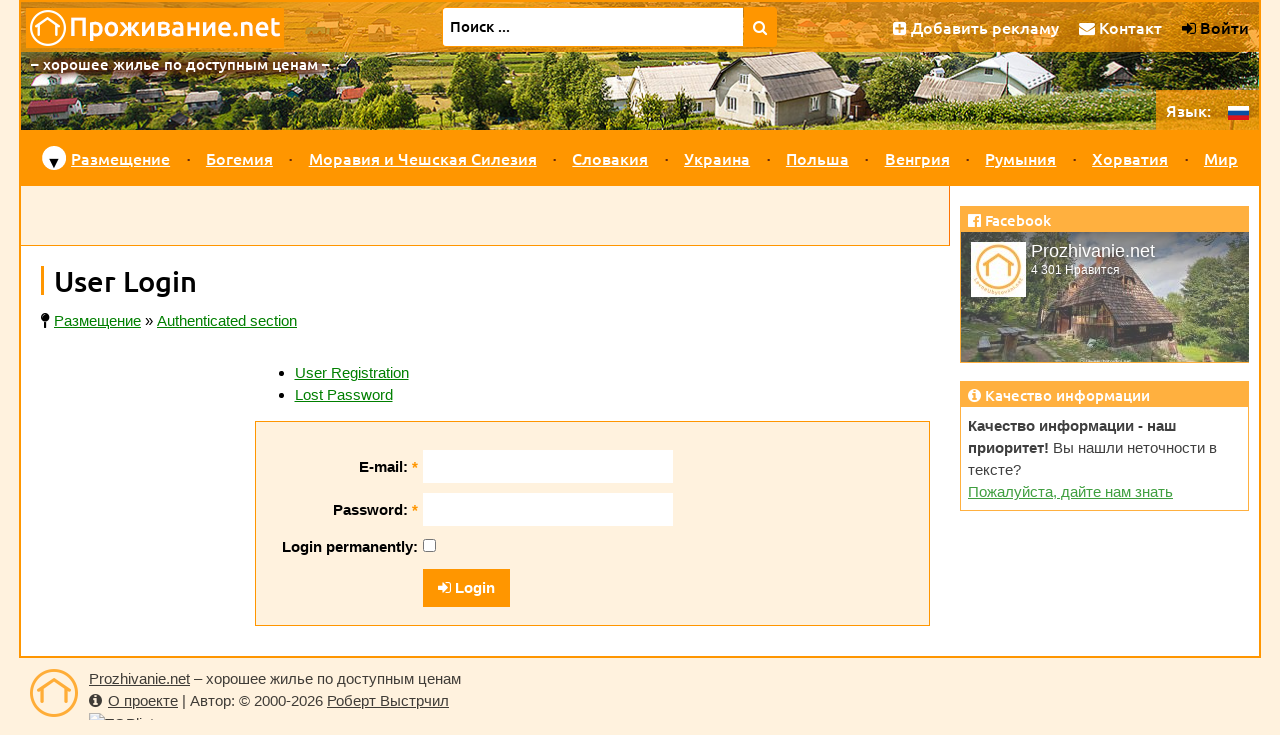

--- FILE ---
content_type: text/html; charset=UTF-8
request_url: https://www.prozhivanie.net/auth/login/?loc=%2Fmiejsce%2Fkyselka%2F
body_size: 4335
content:
<!doctype html>
<!--[if lt IE 7]>      <html class="no-js lt-ie9 lt-ie8 lt-ie7" lang="ru"> <![endif]-->
<!--[if IE 7]>         <html class="no-js lt-ie9 lt-ie8" lang="ru"> <![endif]-->
<!--[if IE 8]>         <html class="no-js lt-ie9" lang="ru"> <![endif]-->
<!--[if gt IE 8]><!-->
<html class="no-js"  lang="ru">
<!--<![endif]-->    

<head prefix="og: http://ogp.me/ns# fb: http://ogp.me/ns/fb# article: http://ogp.me/ns/article#">
  <script src="/js/vendor/js.cookie.min.js"></script>
  <script async src="https://www.googletagmanager.com/gtag/js?id=UA-7687874-1"></script>
<script>
  window.dataLayer = window.dataLayer || [];
  function gtag(){dataLayer.push(arguments);}
    gtag('js', new Date());
  gtag('config', 'UA-7687874-1');
</script>  <meta charset="utf-8">
  <meta http-equiv="X-UA-Compatible" content="IE=edge">
  <title>User Login | Проживание.net</title>
  <meta name="author" content="Robert Vystrčil; info@prozhivanie.net">
  <meta name="viewport" content="width=device-width, initial-scale=1">
  <meta property="og:title" content="User Login">
<meta property="og:type" content="website">
<meta property="og:url" content="https://www.prozhivanie.net/auth/login/">
<meta property="og:site_name" content="Prozhivanie.net">
<meta property="og:locale" content="ru_RU">
  <meta name="referrer" content="origin">  <link rel="alternate" hreflang="cs" href="https://www.levneubytovani.net/auth/login/?loc=%2Fmiejsce%2Fkyselka%2F" />
  <link rel="alternate" hreflang="sk" href="https://www.lacneubytovanie.net/auth/login/?loc=%2Fmiejsce%2Fkyselka%2F" />
  <link rel="alternate" hreflang="pl" href="https://www.noclegitanie.net/auth/login/?loc=%2Fmiejsce%2Fkyselka%2F" />
  <link rel="alternate" hreflang="uk" href="https://www.prozhyvannya.net/auth/login/?loc=%2Fmiejsce%2Fkyselka%2F" />
  <link rel="alternate" hreflang="ru" href="https://www.prozhivanie.net/auth/login/?loc=%2Fmiejsce%2Fkyselka%2F" />
  <link rel="alternate" hreflang="de" href="https://www.billigeunterkunft.net/auth/login/?loc=%2Fmiejsce%2Fkyselka%2F" />
  <link rel="alternate" hreflang="hu" href="https://www.olcsoszallas.net/auth/login/?loc=%2Fmiejsce%2Fkyselka%2F" />
  <link rel="alternate" hreflang="en" href="https://www.cheapaccom.net/auth/login/?loc=%2Fmiejsce%2Fkyselka%2F" />  
  <link rel="apple-touch-icon" sizes="180x180" href="/apple-touch-icon.png">
  <link rel="icon" type="image/png" href="/favicon-32x32.png" sizes="32x32">
  <link rel="icon" type="image/png" href="/favicon-16x16.png" sizes="16x16">
  <link rel="manifest" href="/manifest.json">
  <link rel="mask-icon" href="/safari-pinned-tab.svg" color="#ff9600">
  <meta name="theme-color" content="#ffffff">
    <link rel="stylesheet" href="/css/vendor/normalize.min.css">
  <link rel="stylesheet" href="/css/font-awesome-4.7.0/css/font-awesome.min.css">  
  <script src="/js/vendor/modernizr-2.8.3-respond-1.4.2.min.js"></script>
  <script src="/js/vendor/jquery-3.6.0.min.js"></script>
                    <link rel="stylesheet" href="/css/main.css">  
</head>

<body>
    <!--[if lt IE 8]>
    <p class="browserupgrade">Používáte zastaralý prohlížeč.</p>
    <![endif]-->
 
    
  
  
  <div id="headerRow" class="row clearfix">
    <header>
      <div id="logoRow" class="row clearfix">
        <h2><a href='/' class="obrazkovy">
                    <img src="/images/logo/logo-header_ru.gif" width="258" height="40" title="Проживание.net – список недорогого жилья" alt="Проживание.net"></a>
        </h2>
      </div>            
            
      <form id="vyhledavani" action="/fulltext/">
        <div id="vyhledavaciPolicko">
                    <input id="q" name="q" size="75" type="text" value="Поиск ..." aria-label="Поиск"
            onblur="if (this.value=='') this.value='Поиск ...';" onfocus="if (this.value=='Поиск ...') this.value='';">                
        </div>
        <button type="submit" title="Найти дешевое жилье"><i class="fa fa-search"></i></button>
              </form>                                       
            
      <div id="horniNabidka">
        <ul>
          <!-- <li class="low"><a href="https://www.facebook.com/levneubytovani/" title="Facebook"><i class="fa fa-facebook"></i></a></li>-->
          <li><a href="/inzerce/" title="Добавить рекламу"><i class="fa fa-plus-square"></i> <span class="low">Добавить рекламу</span><span class="lowAlt">Реклама</span></a></li> 
          <li><a href="/kontakt/" title="Контакт"><i class="fa fa-envelope"></i> Контакт</a></li> 
              <li><i class="fa fa-sign-in"></i> Войти</li>
     
        </ul>
      </div>           
      <div id="podnadpis">– хорошее жилье по доступным ценам –</div>                                           
    </header>
  </div>

  <div id="container">

        <input type="checkbox" name="jazyk" id="jazyk_control" aria-label="language control">
    <label for="jazyk_control" id="rozbalovaciJazyk"><span class="ru"></span>
      <img src="/images/flag-ru.gif" alt="ru" width="21" height="14"></label>
    <div id="jazyky">
      <span class="low">Язык:</span>
      <ul>
        <li class='nevybrany' title='чешский'><a href='https://www.levneubytovani.net/auth/login/?loc=%2Fmiejsce%2Fkyselka%2F'><img src='/images/flag-cs.gif' alt='cs' width='21' height='14'></a></li>        <li class='nevybrany' title='словацкий'><a href='https://www.lacneubytovanie.net/auth/login/?loc=%2Fmiejsce%2Fkyselka%2F'><img src='/images/flag-sk.gif' alt='sk' width='21' height='14'></a></li>        <li class='nevybrany' title='польский'><a href='https://www.noclegitanie.net/auth/login/?loc=%2Fmiejsce%2Fkyselka%2F'><img src='/images/flag-pl.gif' alt='pl' width='21' height='14'></a></li>        <li class='nevybrany' title='украинский'><a href='https://www.prozhyvannya.net/auth/login/?loc=%2Fmiejsce%2Fkyselka%2F'><img src='/images/flag-uk.gif' alt='uk' width='21' height='14'></a></li>        <li class='vybrany' title='русский'><img src='/images/flag-ru.gif' alt='ru' width='21' height='14'></li>        <li class='nevybrany' title='немецкий'><a href='https://www.billigeunterkunft.net/auth/login/?loc=%2Fmiejsce%2Fkyselka%2F'><img src='/images/flag-de.gif' alt='de' width='21' height='14'></a></li>        <li class='nevybrany' title='венгерский'><a href='https://www.olcsoszallas.net/auth/login/?loc=%2Fmiejsce%2Fkyselka%2F'><img src='/images/flag-hu.gif' alt='hu' width='21' height='14'></a></li>        <li class='nevybrany' title='английский'><a href='https://www.cheapaccom.net/auth/login/?loc=%2Fmiejsce%2Fkyselka%2F'><img src='/images/flag-en.gif' alt='en' width='21' height='14'></a></li>      </ul>
    </div>    
  
      <!-- CheckBox Hack - viz https://css-tricks.com/the-checkbox-hack/ -->
  <input type="checkbox" name="menu" id="menu_control" aria-label="menu control">
  <label for="menu_control" id="rozbalovaciMenu"><i class="fa fa-navicon"></i></label>

  <nav id="navRow" class="row clearfix">
    <ul>

      <li class='nadkategorie prvniPolozka'><span class='sipka menu'>▼</span><a href='/' title="Недорогое проживание">Размещение</a>
        <div class='podmenu'>                       
          <div class='kategorie'>
            <p class='navNadpis'><i class='fa fa-home'></i> Виды размещения</p>
            <div class='clearfix'>                                
              <ul class='sloupecMenu'>
<li><a href='/gornye-priyuty/' title='Размещение в горных приютах'>Горные приюты</a></li><li><a href='/kottedzhi/' title='Размещение на дачах'>Коттеджи</a></li><li><a href='/oteli/' title='Размещение в отелях'>Отели</a></li><li><a href='/kempingi/' title='Размещение в кемпингах'>Кемпинги</a></li><li><a href='/pansionaty/' title='Размещение в пансионатах'>Пансионаты</a></li><li><a href='/bazy-otdykha/' title='Размещение на базах отдыха'>Базы отдыха</a></li><li><a href='/chastnyj-sektor/' title='Размещение в частных домах'>Частный сектор</a></li><li><a href='/lagerya/' title='Размещение в лагерях'>Лагеря</a></li><li><a href='/khosteli/' title='Размещение в хостелах'>Хостели</a></li>                            
              </ul>
            </div>
          </div>                        
        </div>
      </li>
      <li class="oddelovnikMenu"></li> 
      
      <li class='nadkategorie'><a href='/chekhiya/' title='Проживание в Богемии'>Богемия</a></li>
      <li class="oddelovnikMenu"></li>
      <li class='nadkategorie'><a href='/moraviya/' title='Проживание в Моравии и Силезии'>Моравия и Чешская Силезия</a></li>
      <li class="oddelovnikMenu"></li>
      <li class='nadkategorie'><a href='/slovakiya/' title='Проживание в Словакии'>Словакия</a></li>
      <li class="oddelovnikMenu"></li> 
    
      
      <li class='nadkategorie'><a href='/ukraina/' title='Проживание в Украине'>Украина</a></li>
      <li class="oddelovnikMenu"></li>
      <li class='nadkategorie'><a href='/polsha/' title='Проживание в Польше'>Польша</a></li>
      <li class="oddelovnikMenu"></li>
      <li class='nadkategorie'><a href='/vengriya/' title='Проживание в Венгрии'>Венгрия</a></li>
      <li class="oddelovnikMenu"></li>
      <li class='nadkategorie'><a href='/rumyniya/' title='Проживание в Румынии'>Румыния</a></li>
      <li class="oddelovnikMenu"></li>
      <li class='nadkategorie'><a href='/khorvatiya/' title='Проживание в Хорватии'>Хорватия</a></li>
      <li class="oddelovnikMenu"></li>
      <li class='nadkategorie'><a href='/mir/' title='Проживание в мире'>Мир</a></li>
    </ul>
  </nav>        

    <div id="mainRow" class="row clearfix">
      <main class="clearfix">                
        

<div id='reklama'><script defer src="https://pagead2.googlesyndication.com/pagead/js/adsbygoogle.js"></script>


<ins class="adsbygoogle"
   style="display:inline-block;max-width:800px;width:100%;height:60px"
   data-ad-client="ca-pub-7325043793672270"
   data-ad-slot="1424303368"></ins>
<script>(adsbygoogle = window.adsbygoogle || []) .push({});</script>  
  
  </div>           

        <article>        
          <h1>User Login</h1>
          
          <div class='drobecky'><i class='fa fa-map-pin' title='Вы здесь:'></i> <span itemscope itemtype='http://schema.org/BreadcrumbList'><span itemprop='itemListElement' itemscope itemtype='http://schema.org/ListItem'><a href='/' title='Размещение' itemprop='url'><span itemprop='name'>Размещение</span></a><meta itemprop='position' content='1'></span></span> » <span itemscope itemtype='http://schema.org/BreadcrumbList'><span itemprop='itemListElement' itemscope itemtype='http://schema.org/ListItem'><a href='/auth/' title='Authenticated section' itemprop='url'><span itemprop='name'>Authenticated section</span></a><meta itemprop='position' content='2'></span></span></div>
<ul>
  <li><a href="/auth/register/">User Registration</a></li>
  <li><a href="/auth/reset-password/">Lost Password</a></li>
</ul>

<div> 
  <form class="bezny  boxVClanku vClanku odOkraje" id="login" action="/auth/login/" method="post">
    
  <ul>
    <li>      
      <label for="email" class="vlevo">E-mail: <span class="required" title="povinná položka">*</span></label><!--
      --><input type="email" id="email" name="email" value="" class="uzky" required>
      <span class="error"></span>
    </li>
    <li>      
      <label for="heslo" class="vlevo">Password: <span class="required" title="povinná položka">*</span></label><!--
      --><input type="password" id="heslo" name="heslo" value="" class="uzky" required>
      <span class="error"></span>
    </li>
    <li>      
      <label for="zapamatuj" class="vlevo">Login permanently:</label><!--
      --><input type="checkbox" id="zapamatuj" name="zapamatuj" >
    </li>
    
    <li>
      <input type="hidden" name="token" value="102c88f87b8c78712cbf920d9d337b14">
    </li>
    
    <li>
      <button type="submit" name="submit" class="tlacitko hlavni"><i class='fa fa-sign-in'></i> Login</button>      
    </li>
      </ul>

  </form> 
</div>
  

 
          <p></p>
        </article>
      </main>
      <aside id="sidebar">
                
                
        <section>
                    
          <h4><i class='fa fa-facebook-official'></i> Facebook</h4>   
          <div id="facebook-page-info">
            <div id="facebook-page-text"><a href="https://www.facebook.com/levneubytovani/"><img src="/images/facebook-logo.jpg" alt="Facebook Prozhivanie.net" width="55" height="55" />
            <span id="facebook-page-title">Prozhivanie.net</span></a><br>
            <small>4 301 Нравится</small></div>
          </div>
          
        </section>
        
        
        <section>
          <h4><i class='fa fa-info-circle'></i> Качество информации</h4>
          <p><strong>Качество информации - наш приоритет!</strong> Вы нашли неточности в тексте?<br>
          <a href="/kontakt/">Пожалуйста, дайте нам знать</a>
          </p>
        </section> 
                
                 
                
      </aside>
    </div>
  </div>

  <footer id="footerRow" class="row clearfix">
    <a href="https://www.prozhivanie.net/" id="logoPaticka" title="Недорогое проживание"></a>
    <div id="tiraz">
      <a href="https://www.prozhivanie.net/"
        title="Проживание.net – список недорогого жилья">Prozhivanie.net</a>
      – хорошее жилье по доступным ценам<br/>
        <a href="/projekt/" title="О проекте Проживание.net"><i class="fa fa-info-circle"></i>О проекте</a> |
        Автор: © 2000-2026 <a href="/kontakt/" title="Форма обратной связи - напишите мне сообщение">Роберт Выстрчил</a>           
            
<a href="https://www.toplist.cz/stat/258854/"><div id="toplistResult"></div><script>
<!--
document.getElementById("toplistResult").innerHTML = '<img src="https://toplist.cz/dot.asp?id=258854&http='+escape(document.referrer)+'&wi='+escape(window.screen.width)+'&he='+escape(window.screen.height)+'&cd='+escape(window.screen.colorDepth)+'&t='+escape(document.title)+'" width="1" height="1" border=0 alt="TOPlist" />';        
//--></script><noscript><img src="https://toplist.cz/dot.asp?id=258854" alt="TOPlist" width="1" height="1" /></noscript></a>
                       
    </div>
  </footer>
    
  </body>

</html>

--- FILE ---
content_type: text/html; charset=utf-8
request_url: https://www.google.com/recaptcha/api2/aframe
body_size: 266
content:
<!DOCTYPE HTML><html><head><meta http-equiv="content-type" content="text/html; charset=UTF-8"></head><body><script nonce="pCQ2nFnu-9HobfD841HqRA">/** Anti-fraud and anti-abuse applications only. See google.com/recaptcha */ try{var clients={'sodar':'https://pagead2.googlesyndication.com/pagead/sodar?'};window.addEventListener("message",function(a){try{if(a.source===window.parent){var b=JSON.parse(a.data);var c=clients[b['id']];if(c){var d=document.createElement('img');d.src=c+b['params']+'&rc='+(localStorage.getItem("rc::a")?sessionStorage.getItem("rc::b"):"");window.document.body.appendChild(d);sessionStorage.setItem("rc::e",parseInt(sessionStorage.getItem("rc::e")||0)+1);localStorage.setItem("rc::h",'1769575486310');}}}catch(b){}});window.parent.postMessage("_grecaptcha_ready", "*");}catch(b){}</script></body></html>